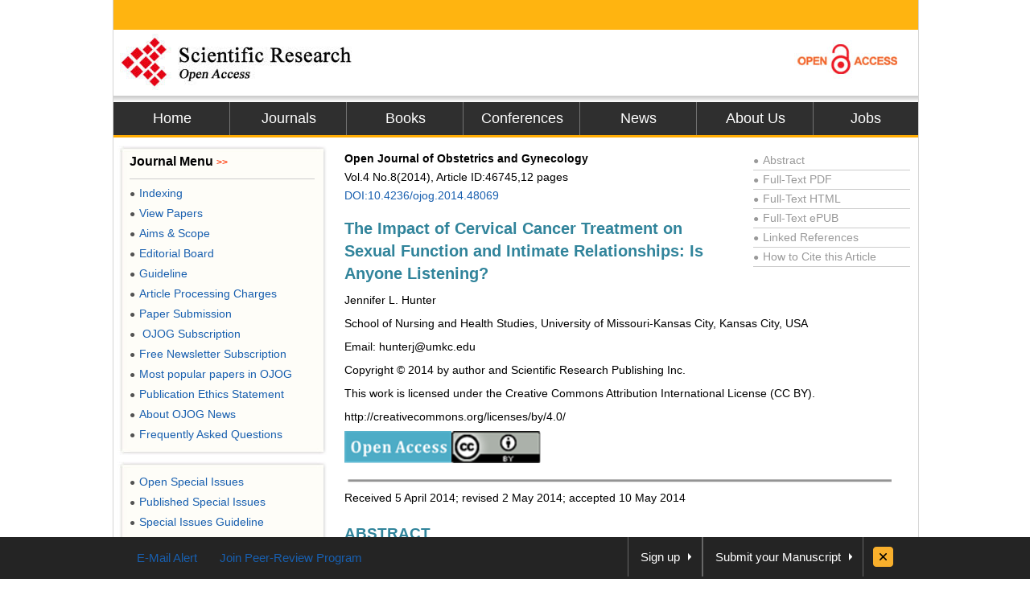

--- FILE ---
content_type: text/html
request_url: https://file.scirp.org/Html/4-1430676_46745.htm
body_size: 33827
content:
<!DOCTYPE html PUBLIC "-//W3C//DTD XHTML 1.0 Transitional//EN" "http://www.w3.org/TR/xhtml1/DTD/xhtml1-transitional.dtd">
<html xmlns="http://www.w3.org/1999/xhtml">
<head>
    <link href="/favicon.ico" rel="shortcut icon" />
    <meta http-equiv="Content-Type" content="text/html; charset=utf-8" />
    <meta name="robots" content="all" />
    <meta name="MSSmartTagsPreventParsing" content="True" />
    <meta http-equiv="MSThemeCompatible" content="Yes" />
    <meta http-equiv="X-UA-Compatible" content="IE=EmulateIE7" />
    <title>The Impact of Cervical Cancer Treatment on Sexual Function and Intimate Relationships:
        Is Anyone Listening?</title>
    <meta name="citation_journal_title" content="Open Journal of Obstetrics and Gynecology" />
    <meta name="citation_publisher" content="Scientific Research Publishing" />
    <meta name="citation_authors" content="Jennifer L. Hunter" />
    <meta name="citation_title" content="The Impact of Cervical Cancer Treatment on Sexual Function and Intimate Relationships: Is Anyone Listening?" />
    <meta name="citation_volume" content="2014" />
    <meta name="citation_date" content="2014-06-15" />
    <meta name="citation_year" content="2014" />
    <meta name="dcterms.issued" content="2014-06-15" />
    <meta name="citation_doi" content="10.4236/ojog.2014.48069" />
    <meta name="citation_issn" content="2160-8806" />
    <meta name="citation_abstract" content="The purpose of this
research was to describe women’s narrative accounts of the impact of cervical
cancer treatment on their sexual function and intimate relationships, and to
evaluate what changes in care and education are needed to enhance quality of
life and intimacy after treatment. The research approach was a narrative
design, using semi-structured, in-depth interviews. Narratives were examined
within and across interviews, and thematic content analysis completed. The
study was done in a gynecologic oncology clinic at a public hospital in the
Midwest United States. The sample consisted of twelve women, ranging in age
from 27 to 59, who had completed the cervical cancer treatment with
chemo-radiation or radiation and surgery, and were now followed by their
gynecologic oncologists. Across narratives, five major themes were identified,
including unexpected physical complications, not “getting back to normal,”
emotional pain and isolation, lack of available information, and inadequate
health care provider response to treatment complications and sexual
relationship problems. Women’s stories reveal that sex and intimacy issues for
cervical cancer survivors remain within a culture of silence. In many
situations, health professionals did not provide information that realistically
prepared women and partners for probable consequences of treatment, did not
assess sexual issues before or after treatment, did not recognize various
symptoms as being complications of cancer treatment, did not make referrals,
and/or recognized complications, but accepted them as “normal” and without
solution. Ethical implications for health professionals and the need for
education, communication, and the development of new lines of research are
discussed." />
    <meta name="citation_pdf_url" content="http://www.scirp.org/journal/PaperDownload.aspx?paperID=46745" />
    <meta name="citation_abstract_html_url" content="http://www.scirp.org/journal/PaperInformation.aspx?PaperID=46745" />
    <meta name="dc.title" content="The Impact of Cervical Cancer Treatment on Sexual Function and Intimate Relationships: Is Anyone Listening?" />
    <meta name="dc.creator" content="Jennifer L. Hunter" />
    <meta name="dcterms.issued" content="2014-06-15" />
    <meta name="dc.description" content="The purpose of this
research was to describe women’s narrative accounts of the impact of cervical
cancer treatment on their sexual function and intimate relationships, and to
evaluate what changes in care and education are needed to enhance quality of
life and intimacy after treatment. The research approach was a narrative
design, using semi-structured, in-depth interviews. Narratives were examined
within and across interviews, and thematic content analysis completed. The
study was done in a gynecologic oncology clinic at a public hospital in the
Midwest United States. The sample consisted of twelve women, ranging in age
from 27 to 59, who had completed the cervical cancer treatment with
chemo-radiation or radiation and surgery, and were now followed by their
gynecologic oncologists. Across narratives, five major themes were identified,
including unexpected physical complications, not “getting back to normal,”
emotional pain and isolation, lack of available information, and inadequate
health care provider response to treatment complications and sexual
relationship problems. Women’s stories reveal that sex and intimacy issues for
cervical cancer survivors remain within a culture of silence. In many
situations, health professionals did not provide information that realistically
prepared women and partners for probable consequences of treatment, did not
assess sexual issues before or after treatment, did not recognize various
symptoms as being complications of cancer treatment, did not make referrals,
and/or recognized complications, but accepted them as “normal” and without
solution. Ethical implications for health professionals and the need for
education, communication, and the development of new lines of research are
discussed." />
    <meta name="dc.source" content="Open Journal of Obstetrics and Gynecology" />
    <meta name="dc.format" content="text/html" />
    <meta name="citation_publisher" content="Scientific Research Publishing" />
    <meta name="dc.date" content="2014-06-15" />
    <meta name="dc.type" content="" />
    <meta name="dc.identifier" content="10.4236/ojog.2014.48069" />
    <meta name="dc.language" content="en" />
    <meta name="prism.issn" content="2160-8792" />
    <meta name="prism.publicationName" content="Open Journal of Obstetrics and Gynecology" />
    <meta name="prism.publicationDate" content="2014-06-15" />
    <meta name="prism.volume" content="2014" />
    <meta name="prism.number" content="" />
    <link href="css/style.css" rel="stylesheet" type="text/css" />

    <script type="text/javascript" src="js/jquery.js"></script>

    <script type="text/javascript" src="js/common.js"></script>

    <script type="text/javascript">
    //统计
var _gaq = _gaq || [];
_gaq.push(['_setAccount', 'UA-19523307-1']);
_gaq.push(['_trackPageview']);
 
(function() {
    var ga = document.createElement('script'); ga.type = 'text/javascript'; ga.async = true;
    ga.src = ('https:' == document.location.protocol ? 'https://ssl' : 'http://www') + '.google-analytics.com/ga.js';
    var s = document.getElementsByTagName('script')[0]; s.parentNode.insertBefore(ga, s);
})();
 
    </script>

    <base target="_blank" />
</head>
<body>
    <div id="content">
        <div id="header">
            <div class="top">
            </div>
            <div class="logo">
                <a href="index.html">
                    <img src="images/logo.jpg" border="0" alt="SCIRP LOGO" style="float: left;" /></a><a
                        href="Open_Access.html"><img src="images/open_access_logo.jpg" alt="ACCESS LOGO"
                            border="0" style="float: right;" /></a></div>
            <div class="menu">
                <ul>
                    <li class="m_nav"><a href="http://www.scirp.org">Home</a></li>
                    <li class="m_nav"><a href="http://www.scirp.org/journal/Index.aspx">Journals</a></li>
                    <li class="m_nav"><a href="http://www.scirp.org/book/Index.aspx">Books</a></li>
                    <li class="m_nav"><a href="http://www.scirp.org/conference/Index.aspx">Conferences</a></li>
                    <li class="m_nav"><a href="http://www.scirp.org/news/Index.aspx">News</a></li>
                    <li class="m_nav"><a href="http://www.scirp.org/aboutUs/Index.aspx">About Us</a></li>
                    <li class="l_nav"><a href="http://www.scirp.org/aboutUs/Jobs.aspx">Jobs</a></li>
                </ul>
            </div>
        </div>
        <div id="main">
            <div class="left_m" style="float: right; width: 715px; margin: 0; padding-right: 10px;">
                <div class="jcl">
                    <style>
                        .jcl
                        {
                            float: left;
                            width: 715px;
                            margin: 8px 0 0 2px;
                            _display: inline;
                        }
                        .jcl .qbox
                        {
                            float: left;
                            width: 700px;
                            padding-left: 5px;
                        }
                        .jcl .qbox li
                        {
                            float: left;
                            cursor: pointer;
                            padding: 0 8px;
                            border: 0;
                            text-align: center;
                            color: #000;
                            height: 37px;
                            line-height: 37px;
                        }
                        .jcl .qbox li.gr
                        {
                            height: 37px;
                            line-height: 37px;
                            background: #fb9e3f;
                        }
                        .jcl .wbox
                        {
                            width: 708px;
                            line-height: 20px;
                            font-size: 14px;
                            line-height: 1.7;
                            padding: 2px 0 5px 10px;
                            clear: both;
                            float: left;
                            color: #000;
                            border: 0px solid #ccc;
                            text-align: justify;
                            word-wrap: break-word;
                            word-break: normal;
                        }
                        .jcl .wbox li
                        {
                            list-style-type: decimal;
                        }
                        .con_head
                        {
                            float: left;
                            width: 100%;
                        }
                        .con_head .cs_t0
                        {
                            padding-bottom: 10px;
                        }
                        .con_head .cs_t1
                        {
                            font-size: 20px;
                            font-weight: bold;
                            line-height: 28px;
                            padding: 5px 0;
                            text-align: left;
                            color: #31849B;
                        }
                        .con_head .cs_author
                        {
                        }
                        .con_head .cs_address
                        {
                        }
                        .con_head .cs_time
                        {
                        }
                        .con_head .cs_key
                        {
                        }
                        .E-Title1
                        {
                            font-size: 19px;
                            font-weight: bold;
                            border-bottom: 1px solid #ccc;
                            line-height: 30px;
                            padding: 0;
                            margin: 15px 0 12px 0;
                            text-align: left;
                            color: #31849B;
                        }
                        .E-Title2
                        {
                            font-size: 16px;
                            font-weight: bold;
                            line-height: 24px;
                            margin: 15px 0 12px 0;
                            text-align: left;
                            color: #31849B;
                        }
                        .E-Title3
                        {
                            font-size: 14px;
                            font-weight: bold;
                            line-height: 24px;
                            margin: 15px 0 12px 0;
                            text-align: left;
                            color: #31849B;
                        }
                        .title1
                        {
                            font-size: 19px;
                            font-weight: bold;
                            border-bottom: 1px solid #ccc;
                            line-height: 30px;
                            padding: 0;
                            margin: 15px 0 12px 0;
                        }
                        .title2
                        {
                            font-size: 16px;
                            font-weight: bold;
                            line-height: 24px;
                            margin: 15px 0 12px 0;
                        }
                        .title3
                        {
                            font-size: 14px;
                            font-weight: bold;
                            line-height: 24px;
                            margin: 15px 0 12px 0;
                            text-align: left;
                            color: #31849B;
                        }
                        .cs_table_con, .cs_fig_con
                        {
                            font-weight: bold;
                        }
                        .con_head p
                        {
                            padding: 3px 0;
                            margin: 0;
                            text-align: left;
                        }
                        table
                        {
                            font-size: 12px;
                            margin: 15px 0;
                            text-align: left;
                            float: left;
                        }
                        table td
                        {
                            word-wrap: break-word;
                            word-break: normal;
                            height: auto;
                        }
                        #con_one_1.gr table
                        {
                            float: left;
                        }
                        .abstractCon
                        {
                            font-weight: bold;
                        }
                        .bracketImgMark
                        {
                        }
                        .imgmark
                        {
                            float: left;
                            width: 100%;
                            text-align: center;
                        }
                        .bracketMark
                        {
                            float: right;
                            width: 40px;
                            line-height: 3.5;
                            text-align: right;
                        }
                        .jcl p
                        {
                            float: left;
                            width: 100%;
                        }
                        .imgPCss img
                        {
                            max-width: 640px;
                            _width: expression(this.offsetWidth > 640?  "640px" : "true" );
                            height: auto;
                        }
                        img
                        {
                            max-width: 680px;
                            _width: expression(this.offsetWidth > 680?  "680px" : "true" );
                            height: auto;
                            vertical-align: middle;
                            line-height: 1.7;
                        }
                        .Css_sac
                        {
                            float: left;
                            width: 658px;
                            padding: 10px;
                            background: #fffee4;
                            border: 1px solid #d5d5d5;
                            margin: 10px 0;
                        }
                        .Css_sac .imgMarkCss
                        {
                            width: 105px;
                            height: 85px;
                            border: 0;
                            cursor: pointer;
                            padding: 1px;
                            border: 1px solid #ccc;
                            margin-bottom: 10px;
                        }
                        .Css_sac .imgMarkCss:hover
                        {
                            border: 1px solid #ff3300;
                        }
                        .Css_sac p.sacImgMarkCss
                        {
                            float: left;
                            width: 530px;
                        }
                        .Css_sac .cs_fig_con
                        {
                            font-weight: bold;
                        }
                        .Css_sac .imgGroupCss
                        {
                            width: 110px;
                            margin-right: 10px;
                            text-align: center;
                        }
                        .Css_sac .imgGroupCss_v
                        {
                            width: 110px;
                            text-align: center;
                            margin-right: 10px;
                        }
                        .Css_sac .imgGroupCss_a
                        {
                        }
                        .Css_sac .imgGroupCss_h
                        {
                        }
                        .Css_sac .imgGroupCss_h img
                        {
                            width: 105px;
                            height: 85px;
                            border: 0;
                            cursor: pointer;
                            padding: 1px;
                            border: 1px solid #ccc;
                            margin: 0 0 10px 0;
                        }
                        .Css_sac .imgGroupCss_v img
                        {
                            width: 105px;
                            height: 85px;
                            border: 0;
                            cursor: pointer;
                            padding: 1px;
                            border: 1px solid #ccc;
                            margin: 0 10px 10px 0;
                        }
                        .imgCenter
                        {
                            width: 100%;
                            text-align: left;
                            padding: 5px 0;
                        }
                        .refences_css
                        {
                            float: left;
                            width: 680px;
                            text-align: left;
                        }
                        .Css_sp
                        {
                            font-family: Symbol;
                        }
                        .bar
                        {
                            float: right;
                            line-height: 3.5;
                        }
                        .mak
                        {
                            float: left;
                            width: 460px;
                            text-align: right;
                        }
                        .cs_t0, .cs_t1, .E-Title1, .title1, title2, title3
                        {
                            text-align: left;
                        }
                        .rlink
                        {
                            float: right;
                            width: 195px;
                            padding: 5px 5px 0 0;
                            color: #999;
                        }
                        .rlink a
                        {
                            color: #999;
                        }
                        .rlink a:hover
                        {
                            color: #185FAF;
                        }
                        p
                        {
                            padding: 8px 0;
                        }
                        .favor_z
                        {
                            font-size: 15px;
                        }
                    </style>

                    <script>
$(document).ready(function(){
	$("#con_one_1.gr table").each(function(){
	$(this).css("margin-left","0");
	$(this).removeAttr("width","height","nowrap","align");
	if($(this).width()>680){
		$(this).attr("style","width:680px;table-layout:fixed;word-break:break-all;")
	}
});
$("#con_one_1.gr table tr").each(function(){
	$(this).removeAttr("width","height","nowrap");
	$(this).css("width","auto");
	$(this).css("height","auto"); 
});
$("#con_one_1.gr table tr td").each(function(){
	$(this).removeAttr("width","height","nowrap");
	$(this).attr("style","width:auto.height:auto;padding:0 5px;table-layout:fixed;word-break:break-all;");
	$(this).text($(this).children().text());
});
$(".imgGroupCss_h").next(".sacImgMarkCss").css("width","100%");
	$(".bracketImgMark").each(function(){
	$(this).wrap("<span class='mak'></span>");
	if($(this).width()>460){
		$(this).css("width","460px");
		$(this).css("height","auto")
	}
});
$(".imgPCss").each(function(){
	$(this).contents().not($(".mak")).not($(".bracketMark")).wrap("<span class='bar'></span>");
	if($(this).children("span").length>2){
		$(this).children("span.bar").css("float","left");
	}
});
$(".imgGroupCss_v img").removeAttr("hspace");
$(".imgGroupCss_h img").removeAttr("hspace");

$(".imgMarkCss").click(function(){
	window.open($(this).attr("src"));
});
}); 		
                    </script>

                    <div class="wbox">
                        <div class="gr" id="con_one_1">
                            <div class="con_head">
                                <div style="float: left; width: 100%;">
                                    <div style="float: left; width: 450px;">
                                        <!--期刊信息@@-->
                                        <p class="cs_t0">
                                            <b>Open Journal of Obstetrics and Gynecology<br />
                                            </b>Vol.4&nbsp;No.8(2014), Article ID:46745,12 pages <a href="http://www.scirp.org/journal/PaperInformation.aspx?PaperID=46745">
                                                DOI:10.4236/ojog.2014.48069</a>
                                        </p>
                                        <!--标题@@-->
                                        <p class="cs_t1">
                                            The Impact of Cervical Cancer Treatment on Sexual Function and Intimate Relationships:
                                            Is Anyone Listening?</p>
                                        <p>
                                            <!--作者@@-->
                                            Jennifer L. Hunter</p>
                                    </div>
                                    <div class="rlink">
                                        <div style="border-bottom: 1px solid #ccc;">
                                            <a href="http://www.scirp.org/journal/PaperInformation.aspx?PaperID=46745"><span
                                                style="font-size: 12px; _font-size: 7px; padding: 0 5px 0 0">●</span>Abstract</a></div>
                                        <div style="border-bottom: 1px solid #ccc;">
                                            <a href="http://www.scirp.org/journal/PaperDownload.aspx?paperID=46745"><span style="font-size: 12px;
                                                _font-size: 7px; padding: 0 5px 0 0">●</span>Full-Text PDF</a></div>
                                        <div style="border-bottom: 1px solid #ccc;">
                                            <a href="###"><span style="font-size: 12px; _font-size: 7px; padding: 0 5px 0 0">●</span>Full-Text
                                                HTML</a></div>
                                        <div style="border-bottom: 1px solid #ccc;">
                                            <a href="http://www.scirp.org/journal/PaperDownload.aspx?paperID=46745&Type=ePUB"><span
                                                style="font-size: 12px; _font-size: 7px; padding: 0 5px 0 0">●</span>Full-Text ePUB</a></div>
                                        <div style="border-bottom: 1px solid #ccc;">
                                            <a href="http://www.scirp.org/journal/PaperInformation.aspx?paperID=46745&#reference">
                                                <span style="font-size: 12px; _font-size: 7px; padding: 0 5px 0 0">●</span>Linked
                                                References</a></div>
                                        <div style="border-bottom: 1px solid #ccc;">
                                            <a href="http://www.scirp.org/journal/CTA.aspx?paperID=46745"><span style="font-size: 12px;
                                                _font-size: 7px; padding: 0 5px 0 0">●</span>How to Cite this Article</a></div>
                                    </div>
                                </div>
                                <!--地址与邮件@@-->
                                <p class="cs_address">
                                    School of Nursing and Health Studies, University of Missouri-Kansas City, Kansas
                                    City, USA</p>
                                <p class="cs_address">
                                    Email: hunterj@umkc.edu</p>
                                <p class="cs_address">
                                    Copyright &copy; 2014 by author and Scientific Research Publishing Inc.</p>
                                <p class="cs_address">
                                    This work is licensed under the Creative Commons Attribution International License
                                    (CC BY).</p>
                                <p class="cs_address">
                                    http://creativecommons.org/licenses/by/4.0/</p>
                                <p class="cs_address">
                                    <img class="imgMarkCss" src="htmlimages\4-1430676x\3ff7692b-3a21-4c6e-ab23-905165b0b3cf.png"
                                        width="133.125" height="39.375&nbsp;" /><img src="htmlimages\4-1430676x\3fa03752-564c-4e54-846a-06a234ac770f.png"
                                            width="110.625" height="39.375&nbsp;" /></p>
                                <p class="cs_address">
                                    <img class="imgMarkCss" src="htmlimages\4-1430676x\316f7320-f0bf-46bf-ac72-145a0041d3fa.png"
                                        width="1130.99998474121" height="13.3749997615814&nbsp;" /></p>
                                <!--时间@@-->
                                <p class="cs_time">
                                    Received 5 April 2014; revised 2 May 2014; accepted 10 May 2014</p>
                                <!--关键词@@-->
                            </div>
                            <!--内容与简介@@-->
                            <p class="E-Title1">
                                ABSTRACT</p>
                            <p class="abstractCon">
                                The purpose of this research was to describe women’s narrative accounts of the impact
                                of cervical cancer treatment on their sexual function and intimate relationships,
                                and to evaluate what changes in care and education are needed to enhance quality
                                of life and intimacy after treatment. The research approach was a narrative design,
                                using semi-structured, in-depth interviews. Narratives were examined within and
                                across interviews, and thematic content analysis completed. The study was done in
                                a gynecologic oncology clinic at a public hospital in the Midwest United States.
                                The sample consisted of twelve women, ranging in age from 27 to 59, who had completed
                                the cervical cancer treatment with chemo-radiation or radiation and surgery, and
                                were now followed by their gynecologic oncologists. Across narratives, five major
                                themes were identified, including unexpected physical complications, not “getting
                                back to normal,” emotional pain and isolation, lack of available information, and
                                inadequate health care provider response to treatment complications and sexual relationship
                                problems. Women’s stories reveal that sex and intimacy issues for cervical cancer
                                survivors remain within a culture of silence. In many situations, health professionals
                                did not provide information that realistically prepared women and partners for probable
                                consequences of treatment, did not assess sexual issues before or after treatment,
                                did not recognize various symptoms as being complications of cancer treatment, did
                                not make referrals, and/or recognized complications, but accepted them as “normal”
                                and without solution. Ethical implications for health professionals and the need
                                for education, communication, and the development of new lines of research are discussed.</p>
                            <p>
                                <strong>Keywords:</strong>Cervical Cancer Survivorship, Pelvic Radiotherapy, Sexual
                                Dysfunction, Vaginalstenosis, Patient-Provider Communication</p>
                            <p class="imgCenter">
                                <img src="htmlimages\4-1430676x\6106e243-80e2-48e4-815f-1fb061a7de91.png" width="1130.99998474121"
                                    height="13.3749997615814&nbsp;" /></p>
                            <p class="E-Title1">
                                1. Introduction</p>
                            <p>
                                In the US, standard treatment for women diagnosed with cervical cancer beyond very
                                early stages includes chemotherapy with cysplatin, external beam radiation therapy
                                (RT), and brachytherapy which involves implantation of the radiation source in the
                                vagina, very close to the cervix tumor <a href="#r1" target="_self">[1]</a> . Although
                                this treatment has excellent curative potential, it also can cause severe damage
                                to surrounding tissues contributing to significant sexual dysfunction. While sexual
                                and relationship complications arise in many cancer patients, there is substantial
                                documentation that cervical cancer survivors, treated with RT, experience more complications
                                and greater vulnerability to sexual dysfunction than survivors of other cancers
                                <a href="#r2" target="_self">[2]</a></a> -<a href="#r9" target="_self">[9]</a></a>
                                .</p>
                            <p>
                                Radiation destroys the vaginal epithelium, the glands necessary for vaginal lubrication
                                and small blood vessels. Subsequent atrophy causes thinning of the mucosa and loss
                                of lubrication, intensified by radiation-induced menopause. Excessive inflammatory
                                responses involved lead to formation of adhesions and fibrosis, loss of elasticity,
                                stenosis, shortening and possible complete adhesion and closure of the vagina. There
                                may also be severe changes involving inflammation and tissue necrosis with ulceration
                                that can progress to fistula formation. Patients may experience vaginal discharge,
                                bleeding, and vaginal pain (dyspareunia) that contribute to sexual dysfunction and
                                make sexual intercourse difficult or impossible <a href="#r5" target="_self">[5]</a></a>
                                <a href="#r10" target="_self">[10]</a></a> -<a href="#r18" target="_self">[18]</a></a>
                                .</p>
                            <p>
                                Focusing solely on vaginal complications as the cause of sexual dysfunction, however,
                                is an artificial separation from the impact of other tissue damage. This can include
                                uterine complications (perforation, necrosis, infection, abdominal fistulae); bowel
                                (obstruction, rectitis, bloody diarrhea, stricture, recto-vaginal fistulae, perforation);
                                urinary system (cystitis, hematuria, ureteral strictures or stenosis, hydronephrosis,
                                vesicovaginal or bowel fistulas, renal failure); and neuropathic and pelvic pain
                                that are often severe <a href="#r2" target="_self">[2]</a></a> <a href="#r5" target="_self">
                                    [5]</a></a> <a href="#r7" target="_self">[7]</a> <a href="#r19" target="_self">[19]</a>
                                <a href="#r20" target="_self">[20]</a> . All of these potential complications can
                                significantly add to the long-term negative impact on psycho-social-sexual functioning
                                and intimate relations, evidenced by significantly lower scores on measures of general
                                health, vitality, mental health, social and emotional well-being, sexual discomfort
                                and gynecologic symptoms than women without cancer or with other cancers <a href="#r9"
                                    target="_self">[9]</a></a> <a href="#r21" target="_self">[21]</a> -<a href="#r23"
                                        target="_self">[23]</a></a> .</p>
                            <p>
                                Although cervical cancer treatment-related vaginal and sexual complications have
                                been described in the literature for over half a century and have been noted in
                                up to 88% of patients, little has changed in incidence or approach to vaginal toxicity
                                and sexual morbidity during that time <a href="#r8" target="_self">[8]</a> <a href="#r10"
                                    target="_self">[10]</a></a> <a href="#r24" target="_self">[24]</a> <a href="#r25"
                                        target="_self">[25]</a> . Radiation damage to the vagina seems to be considered
                                inevitable and unlike the bowel and bladder, the vagina is often omitted from “organs
                                at risk,” the degree of damage to which influences the determination of maximum
                                doses. Although existing grading systems exist for some treatment complications,
                                a detailed protocol for description and documentation of vaginal morbidity was not
                                published until 2012, in Germany <a href="#r26" target="_self">[26]</a> . Although
                                vaginal and sexual changes are reported by patients as one of the most distressing
                                consequences of treatment, this impact is often obscured when quality of life (QOL)is
                                reported as a single overall score <a href="#r23" target="_self">[23]</a></a> .</p>
                            <p>
                                Common post radiation recommendations for cervical cancer patients are limited to
                                1) resuming sexual function (after variously recommended periods of time post-radiation);
                                2) vaginal moisturizers and lubricants; 3) vaginal dilation with the aim of maintaining
                                vaginal patency; and 4) (less commonly) topical estrogen treatment. Vaginal dilation
                                recommendations continue, despite a lack of standard protocols, insufficient data
                                to support effectiveness and existing evidence that the practice may be harmful
                                <a href="#r3" target="_self">[3]</a> <a href="#r27" target="_self">[27]</a> -<a href="#r29"
                                    target="_self">[29]</a> . Despite evidence showing that topical estrogen promotes
                                partial vaginal epithelial regeneration and decreases dysuria, dyspariunia, and
                                narrowing of the vagina <a href="#r18" target="_self">[18]</a></a> -<a href="#r30"
                                    target="_self">[30]</a> , use of low dose topical estrogen is sporadic <a href="#r31"
                                        target="_self">[31]</a> -<a href="#r34" target="_self">[34]</a> .</p>
                            <p>
                                Although sexual dysfunction is a common consequence of cancer treatment for women,
                                and close to 80% report wanting to discuss sexual matters with their health care
                                provider (HCP), patients often do not bring up sexual issues for fear that it will
                                be considered inappropriate <a href="#r4" target="_self">[4]</a> . Providers also
                                have difficulty discussing sexual aspects of treatment, leaving these matters too
                                often overlooked in follow-up and minimally explained during consent for treatment.
                                In a recent observation study <a href="#r35" target="_self">[35]</a> , HCPs participated
                                in discussion of sexual issues in less than 25% of cancer/RT follow-up visits. Only
                                15.9% of those discussions were initiated by the HCP.</p>
                            <p>
                                Most quality of life studies of survivors involve measures and surveys that produce
                                aggregated numeric results, decontextualized from the narrative stories of how treatment
                                complications affect women’s lives and the lives of their intimate partners. Qualitative
                                studies addressing the experience of vaginal damage and sexual function faced within
                                cervical cancer survivorship are rare. A significant gap in the cervical cancer
                                survivorship literature is the voices of the survivors themselves. The purpose of
                                this study was to address that gap by exploring the impact of cervical cancer treatment
                                complications on women’s lives, sexual function and intimate relationships through
                                in-depth interviews with survivors at various points post-treatment. The specific
                                aims of this study were: 1) to obtain patient reports of occurrences of treatment-related
                                complications; 2) to specifically explore the impact of treatment complications
                                on sexual function and intimate relationships; and 3) to evaluate what interventions
                                and educational approaches are desired or r perceived by survivors as potentially
                                helpful to enhance QOL and intimacy after treatment for cervical cancer. Permission
                                to conduct the study was obtained from the Institutional Review Boards of the investigator’s
                                university and the medical facility. These boards monitor research ethics and protection
                                of human subjects.</p>
                            <p class="E-Title1">
                                2. Approach</p>
                            <p class="E-Title2">
                                2.1. Research Design</p>
                            <p>
                                Narrative inquiry, based on a broad definition of “narrative” as peoples’ stories
                                of their experiences, was the methodology used to accomplish the study aims. Telling
                                a story requires making meaning of events in ways that impose order to chaotic experience,
                                contain emotions, and enable connection with others <a href="#r36" target="_self">[36]</a></a>
                                <a href="#r37" target="_self">[37]</a> . Illness narratives provide insight into
                                individuals’ reconstruction of identity and self-concept during disruptive events
                                of disease, treatment and complications <a href="#r38" target="_self">[38]</a> <a
                                    href="#r39" target="_self">[39]</a> . In this study, semi-structured interviews
                                were used to explore stories of various aspects of the treatment and survivor experiences.
                                Medical records were also reviewed for demographic, diagnostic, treatment, and follow-up
                                documentation.</p>
                            <p class="E-Title2">
                                2.2. Setting and Recruitment</p>
                            <p>
                                Participants were recruited from a gynecologic oncology clinic at a public hospital
                                in the Midwest United States. Criteria for the purposive sample included women age
                                18 or over, whose treatment for cervical cancer had included radiation therapy,
                                who were being followed by their gynecologic oncologist after the completion of
                                their treatment and who were physically and mentally able to participate in an interview.
                                Women were accepted for the study at any point post-treatment, as all points provided
                                insight.</p>
                            <p>
                                From a possible recruitment pool of approximately 80 women (60% Caucasian and 28.5%
                                African American), clinic nurses identified 60 patients likely meeting the study
                                criteria. Letters of invitation to participate in the study were sent by mail to
                                these women. The letters contained information explaining the study and instructions
                                for interested potential participants to contact the investigator. On contact, the
                                study was further explained, and, if the woman agreed to participate, an interview
                                was scheduled.</p>
                            <p class="E-Title2">
                                2.3. Sample</p>
                            <p>
                                Of 14 women who responded to letters of invitation, 12 met inclusion criteria and
                                participated in in-depth interviews3In terms of relationship status, 3 women were
                                married, 4 had live-in partners, 2 were in early long-distance relationships and
                                not sexually active with those partners, 2 women dated occasionally and 1 denied
                                interest in new relationships or sexual activity. The sample included 2 major ethnic
                                groups in close proportion to the recruitment pool, with 8 participants being Caucasian
                                and 4 African American. Of the 12 participants, 11 had received the current standard
                                chemo-radiation treatment <a href="#r1" target="_self">[1]</a> . One participant
                                was treated with a combination of surgery and radiation therapy, prior to the implementation
                                of the current standard.</p>
                            <p class="E-Title2">
                                2.4. Interview</p>
                            <p>
                                Interviews were conducted in a small private room within the clinic. At the time
                                of the interview, the study purpose was reviewed and participants signed a consent
                                form as well as written permission for the investigator to review their medical
                                record. Information was collected on all participants (from interviews and medical
                                records) regarding current age, ethnicity, marital/relationship status, number of
                                children, age at diagnosis, stage of cancer at diagnosis, treatment received, response
                                to treatment, and concerns and complications documented during and after treatment.
                                During their interview, the women were invited to ask a current, past, or future
                                intimate partner to participate in a separate interview. Five of the male partners
                                or past partners of the women participated.</p>
                            <p>
                                Interview questions explored the following areas:</p>
                            <p>
                                &#8226; The participants’ narrative accounts of diagnosis and treatment, information
                                provided during consent, and problems encountered since treatment;</p>
                            <p>
                                &#8226; The nature of communication with health care professionals;</p>
                            <p>
                                &#8226; The existence of intimate partners before, during, and after treatment;</p>
                            <p>
                                &#8226; Relationship/communication patterns with partners before, during, and after
                                treatment;</p>
                            <p>
                                &#8226; Patterns of sex and intimacy before, during, and after treatment;</p>
                            <p>
                                &#8226; Changes in perceptions of “womanhood” or “manhood” and related changes in
                                perception of self (positive or negative) as a result of cancer experience;</p>
                            <p>
                                &#8226; Information, skills, and support desired by the women and partners to promote
                                survival of and satisfaction in relationships; and</p>
                            <p>
                                &#8226; Participants’ responses to the private nature of the interview questions,
                                and suggestions for other questions or topics that the participants felt were relevant.</p>
                            <p>
                                Upon completion of the interview, participants received a gift card to thank them
                                for their time, as well as transportation reimbursement. Interviews were recorded
                                and transcribed verbatim for individual case and thematic analysis.</p>
                            <p class="E-Title2">
                                2.5. Analysis</p>
                            <p>
                                Narratives can be analyzed in many ways–looking at the narrative as a whole, keeping
                                each story intact, and/or looking across narratives for similarities and differences.
                                Narrative data can be analyzed for common themes within and across interviews; for
                                macro and micro structures of how the stories were told, from repeated words or
                                phrases to detailed linguistic structure; and for performance aspects of the story,
                                considering why the story was told in particular ways to particular audience(s)
                                <a href="#r36" target="_self">[36]</a></a> . Analysis can span a continuum from
                                descriptive to interpretive. The analysis for this initial small study was predominantly
                                descriptive of what the women said, looking at both individual stories and themes
                                that were common across interviews. The stories are very vivid and powerful, speaking
                                volumes by themselves, without further interpretation. The data does, however, lend
                                itself well to future interpretive analyses, such as discourse analysis or analysis
                                through a feminist lens.</p>
                            <p>
                                Analysis procedures started with the researcher’s multiple readings of interview
                                transcripts and reviews of audio recordings. The data was then organized by interview
                                question and arranged in data displays to map themes and demographic data and to
                                identify possible patterns and relationships among them <a href="#r40" target="_self">
                                    [40]</a> . Findings were shared in two presentation with participants, and separately,
                                two presentations with hospital physicians, residents and nurses, who provided feedback—both
                                clarifying and affirming—on the identified themes, which contributed to trustworthiness
                                of the data analysis.</p>
                            <p class="E-Title1">
                                3. Findings</p>
                            <p class="E-Title2">
                                3.1. The Themes</p>
                            <p>
                                Five major themes were interwoven through the women’s stories. These included unexpected
                                physical complications, not “getting back to normal,” emotional pain and isolation,
                                lack of available information, and inadequate health care provider response to treatment
                                complications and sexual relationship problems. These will be summarized below and
                                also shared within the contextualized stories of women’s lives.</p>
                            <p>
                                Even within this small sample of 12 women, all of the possible complications previously
                                listed were reported, along with a myriad of emotional and social issues (<a href="#t1"
                                    target="_self">Table 1</a>). Bowel problems included diarrhea, incontinence,
                                fistulas and obstructions. Bladder problems included leakage to severe incontinence,
                                decreased sensitivity or increased pain, fistulas from bladder to vagina or bowel
                                to bladder, and urinary tract infections. Upper urinary tract infections were also
                                involved for some women, as were ureteral obstructions, stents, and renal failure.
                                Nerve damage contributed to back and leg pain, often severe, in 2/3 of the women.
                                Vaginal changes, minimal to severe, included vaginal shrinkage and scarring, vaginal
                                dryness, and significant pain related to intercourse, speculum-aided exams and Paps.
                                Reported sexual changes met criteria for all defined forms of sexual dysfunction
                                related to sexual desire, arousal, orgasm, and pain disorders.</p>
                            <p>
                                Women were asked what they remembered being told, at the time of diagnosis, about
                                possible complications of treatments that they were to receive. They were then asked
                                to compare their expectations with their actual post treatment experiences. Three
                                story themes were prominent: 1) “If they told me, I didn’t hear it,” 2) “They told
                                me… but I didn’t grasp what that would mean for me,” and 3) “I thought everything
                                was going to go back to normal. All of this was really a surprise for me.”</p>
                            <div class="Css_sac">
                                <p class="imgGroupCss_v">
                                    <a href="htmltables\4-1430676Templetes\4-1430676_table_1.htm" target="_blank">
                                        <img src="Images/Table_Tmp.jpg" /></a><p class="sacImgMarkCss">
                                            <a name="t1" id="t1"><span class="cs_fig_con">Table 1</span></a>. Po</a>st treatment
                                            complications of parti</a>cipants.&nbsp;</p>
                            </div>
                            <div class="Css_sac">
                                <p class="imgGroupCss_v">
                                    <a href="htmltables\4-1430676Templetes\4-1430676_table_2.htm" target="_blank">
                                        <img src="Images/Table_Tmp.jpg" /></a><p class="sacImgMarkCss">
                                         <a name="t2" id="t2"><span class="cs_fig_con">Table2</span></a>.
                                                Participant recommendations for cervical cancer survivorship care.</p>
                            </div> 
                                          
                                          
                                          
                                          
                                            <p>
                                                Participants: C = Caucasian, A = African American. (C2 did not meet criteria, not
                                                included in data). Relationship Status: M = married; D-ND = divorced, not dating;
                                                LIP = live in partner; R-NS = in relationship-not yet sexually active; DO-S = dating
                                                occasionally-have had some sexual activity. Stage: <sup>*</sup>All cancers squamous
                                                cell carcinomas except C5-endocervical cell carcinoma. <sup>**</sup>A1 staging unavailable.
                                                Treatment: CRT = Chemoradiation treatment <a href="#r1" target="_self">[1<a href="#r"
                                                    target="_self">]</a></a></a></a></a></a> ; SRT = surgery, radiotherapy. All
                                                cancer free at time of interview.</p>
                                            <p>
                                                Young participants in this study grasped that they would be infertile after treatment
                                                and that menstrual periods would stop</a>—</a>but they didn’t grasp that that would
                                                involve treatment-induced menopausal symptoms. They were also surprised by the wider
                                                social impact of their infertility. It did not relate to how many children they
                                                did or did not have, or even if they wanted any more–but rather to their age and
                                                what their peers were talking about and desiring. Planning families and wanting
                                                babies were big topics in childbearing years. The cervical cancer survivors in this
                                                age group didn’t feel like they belonged anymore. They were different.</p>
                                            <p>
                                                The women interviewed shared the emotional pain related to feeling alone, feeling
                                                different from other women, infertility grief, loss of past relationships, frustration
                                                in current relationships, fear of new relationships, sex, and disclosure of their
                                                physical changes. Women also discussed their intimate partners’ frustrations related
                                                to their changed sex life. Both partners expected that things should be getting
                                                better, rather than worse. When improvement didn’t happen, men responded with grief,
                                                disappointment, anger and blame. Some men doubted the woman’s explanations and questioned
                                                if her lack of sexual desire meant that she didn’t love him anymore, or that she
                                                was seeing someone else. Men either left the relationship, stayed in the relationship
                                                which became troubled, or adapted by trying new sexual approaches and focusing more
                                                on the friendship and companionship offered by the relationship.</p>
                                            <p>
                                                Clearly there was a significant mismatch between what these women and men were experiencing
                                                and what they had expected. Many tried seeking information to help them understand
                                                what was happening, but the information they could find rarely went beyond the surface
                                                of addressing the problems they were experiencing. None of the women knew anyone
                                                to talk to who had had cervical cancer, leaving them further isolated. Health care
                                                providers rarely asked about sexual problems, and when the patients talked about
                                                their problems, more often than not, health care professionals did not respond in
                                                helpful ways.</p>
                                            <p>
                                                The survivorship stories told by these women were most often told through tears,
                                                and most often told for the first time, because no one else had ever asked. Reading
                                                about the common themes does not have the same impact as the stories of the women
                                                themselves, four of which are shared below. The names used here are not the real
                                                women’s names to protect confidentiality.</p>
                                            <p class="E-Title2">
                                                3.2. The Stories</p>
                                            <p class="title3">
                                                3.2.1. Janie’s Story</p>
                                            <p>
                                                Janie is 27 years old and 2 years out from chemo-radiation treatment. She is a single
                                                mom of 3 small children, since her husband’s mental illness-related suicide 2 years
                                                before her diagnosis. She had been studying graphic arts, but gave it up due to
                                                the demands of parenting and receiving cancer treatment. She had searched for information,
                                                but found little about cervical cancer and less about its treatment complications.</p>
                                            <p>
                                                There was cancer site after cancer site, but all about breast cancer, brain cancer,
                                                ovarian cancer…. Cervical cancer is way at the bottom and there is like a sentence
                                                or two! It’s like cervical cancer is this puny little red-headed step child that
                                                no one knows anything about!</p>
                                            <p>
                                                Janie’s expectations of getting better after treatment were partly met as she gradually
                                                became less fatigued and nauseated after chemotherapy.</p>
                                            <p>
                                                “After the treatment, I thought everything was going to go back to normal—until
                                                I went back in [for follow-up<a href="#r" target="_self">]</a></a></a></a></a>.
                                                Exams are SO awful! They are SO painful I cry. There is so much scar tissue. At
                                                the cervix it is so narrow that they can’t even get the thing up there to get the
                                                cells. My body has changed, the tissue is so bad. The doctor said (pause) that I
                                                look like a 90-year-old virgin on the inside.”</p>
                                            <p>
                                                Asking her doctors what to do didn’t prove helpful.</p>
                                            <p>
                                                “The doctor where I get my Paps explained it to me. She said, ‘Your vagina down
                                                here is fine, it is the same size [as before treatment<a href="#r" target="_self">]</a></a></a></a></a>
                                                but up here by your cervix, it is so narrow I can’t even get the thing up there
                                                to get the cells.’ The dilator they give you doesn’t reach up there, so how can
                                                that help? I asked her, you know, ‘Is there something else that I can use that will
                                                help?’ and she didn’t know. I mean, she looks at cervixes all day! HOW can she not
                                                know?”</p>
                                            <p>
                                                Janie, like many, heard and remembered little of what might have been explained
                                                before treatment.</p>
                                            <p>
                                                “If they told me, I didn’t hear it… They said I had cancer and that’s all I heard
                                                for awhile. I just thought I was going to die! I was just freaking out!”</p>
                                            <p>
                                                The sudden onset of menopause and increasing sexual dysfunction were surprises.</p>
                                            <p>
                                                “They said it was hot flashes—menopause! It’s SO absurd—I’m 27!”</p>
                                            <p>
                                                “My friends laughed when I told them…They don’t know about all the other things.
                                                You can’t be in a normal relationship. It is not a joke.”</p>
                                            <p>
                                                “It really sucks to think that after 25 you don’t get to have sex again and you’re
                                                already an old lady.”</p>
                                            <p>
                                                Although Janie had three children, she suffered infertility grief.</p>
                                            <p>
                                                “I don’t think I want more children—but…what if someday I am with someone I really
                                                love, and we want a baby together?”</p>
                                            <p>
                                                Infertility grief for the women in this study did not relate their existing number
                                                of children, but rather to their age and peer group interests. Peers of survivors
                                                in this age group were planning babies and the cervical cancer survivors didn’t
                                                feel like they belonged anymore. They were different.</p>
                                            <p>
                                                Janie had recently rekindled a long distance relationship with a man she had dated
                                                prior to her cancer. Her fears of disclosure, pain with intimacy, and rejection
                                                were huge.</p>
                                            <p>
                                                “I’m not sure I want it to go anywhere …I’m afraid of sex. He doesn’t even know
                                                I had cancer yet. I haven’t opened up to him. When the time comes for intimacy,
                                                I’m afraid. He was with me before and he will judge the difference. I know how much
                                                he likes sex, and… I’m afraid he’ll leave.”</p>
                                            <p>
                                                Though she praised her care and caregivers during treatment, there was so much she
                                                didn’t know about the “after” part.</p>
                                            <p>
                                                “They say, ‘Yeah, you’re gonna have a little bleeding, you’re gonna have a little
                                                soreness.’ They don’t say, ‘Your insides are going to change, you’re not going to
                                                have any blood supply, you’re not going to have any lubrication, you’re never going
                                                to be able to have sex again like it was before.’ They don’t come to that part.”</p>
                                            <p>
                                                “Even if they don’t have the answers, the biggest thing is to know what’s coming
                                                and that it’s not just you—because all this time, I thought it was just me, and
                                                that I was some kind of freak or something, that I must be this weird, mutated person.
                                                I feel like I’m broken.”</p>
                                            <p class="title3">
                                                3.2.2. Laura’s Story</p>
                                            <p>
                                                Laura, like Janie, is 2 years out, but 53 years old and in a long term marriage.
                                                Her husband has been beside her through diagnosis and treatment. Since completing
                                                treatment, she has lost sensation in her bladder, is frequently incontinent, and
                                                has frequent diarrhea. She has experienced a loss of sexual feeling and has pain
                                                and bleeding with intercourse. The couple’s expectation that things should be getting
                                                better adds to the sexual frustration.</p>
                                            <p>
                                                “He gets frustrated—he is thinking the cancer is over with and I should be back
                                                to normal. I don’t have the same feelings when we have sex, the feeling is not there.
                                                The love for him is, but the physical feeling isn’t.”</p>
                                            <p>
                                                “Once he tries to go in, it hurts so bad. And every time we have sex, I bleed. I
                                                bleed for 24 hours and it is pretty heavy and I don’t know why.”</p>
                                            <p>
                                                “And the other thing is, when I can’t get to the bathroom in time and urinate all
                                                over myself, and he has to help me clean up—I feel so bad for him.”</p>
                                            <p>
                                                “Half the time I kind of fake it—I don’t want him to feel bad. He doesn’t feel like
                                                he is able to make me feel like I want to or like he wants me to, you know. He has
                                                actually got to the point now that he will sleep on the couch a lot. And then he
                                                will come in to bed after I go to sleep so that it doesn’t bother him and bother
                                                me, that awkward feeling.” &nbsp;</p>
                                            <p class="title3">
                                                3.2.3. LaToya’s Story</p>
                                            <p>
                                                LaToya is 42 years old, and 12 years post treatment. She has severe sexual and neuropathic
                                                pain. At the time of diagnosis she had a boyfriend who left her due to the excessive
                                                vaginal bleeding she was having, and the effect of that on their sex life.</p>
                                            <p>
                                                “Shortly after I got diagnosed, he abandoned me. And I felt really bad. Basically
                                                he just said he needed a woman who satisfied his needs and a woman that he could
                                                go down on when he got ready and I just wasn’t that girl anymore.”</p>
                                            <p>
                                                Since treatment, she had dated, but found that her sexual problems had worsened.</p>
                                            <p>
                                                “I know that I can’t do everything that I used to, but sex, who thinks that you
                                                are never going to be able to have sex again? And you know I CAN have sex, but I
                                                am laid up 3 days after because it hurts so bad. It is a pain that, oh my God, it
                                                is indescribable. You know, is it really worth it? I have lost a couple of serious
                                                relationships because of it.”</p>
                                            <p>
                                                Her neuropathic pain was continual and often severe, despite morphine. Pain had
                                                prompted her to attempt suicide twice.</p>
                                            <p>
                                                “I was trying to talk to the resident about it,” and she said, “You know, we don’t
                                                treat legs in this clinic.”</p>
                                            <p class="title3">
                                                3.3.4. Margaret’s Story</p>
                                            <p>
                                                Margaret is a divorced, 49-year-old woman who is between 1 - 2 years post treatment.
                                                She worked as a special education teacher and hopes to return. She is not married
                                                but has had a long term friendship with a man who is also a teacher, a friendship
                                                that grew into intimacy. He moved to another state shortly before her diagnosis
                                                to take care of his aging mother, but he calls Margaret numerous times a day to
                                                check on her. Over a year post-treatment, Margaret is surprised to be dealing with
                                                diarrhea and a loss of sexual desire. Like other women in the study, Margaret had
                                                difficulty finding information about cervical cancer.</p>
                                            <p>
                                                “Magazines have like information about ovarian cancer, breast cancer, but I never
                                                could find anything particularly about the type of cancer that I had. So it made
                                                me think, well, maybe this is not very common, but then when I start seeing commercials
                                                on TV about the drug that prevents teenagers from getting cervical cancer, it makes
                                                me think that maybe it is quite common. So I really didn’t know. I was at a loss
                                                for information. Even the cancer packet they give you when you are diagnosed—it
                                                has nothing about cervical cancer. Nothing!”</p>
                                            <p>
                                                Margaret has not had sex since her cancer diagnosis and treatment. She uses a dilator
                                                as her doctor prescribed, though finds it very painful, as are her Pap tests, which
                                                she dreads. She wants to “get through this” before seeing her male friend again,
                                                probably in a few months, and despite his supportive attitude, she worries how that
                                                might go.</p>
                                            <p>
                                                “You know what, right now, I have not had even the desire to have sex at all. You
                                                know, it is just kind of gone. So that is what I was wondering. Is that normal?
                                                You know because I used to be very sexually active but now… We [she and her out
                                                of town boyfriend<a href="#r" target="_self">]</a></a></a></a></a> are planning
                                                on seeing each other this summer when school is out. He is completely supportive
                                                and understanding. He’ll ask me, ‘You think you are up to it?’ I am like, ‘I don’t
                                                know. We’ll see what happens when the time comes.’ I am really scared. What if I
                                                can’t, you know, what if we get together and I am not able to perform? If I just
                                                don’t even have that desire? I am kind of scared of that disappointment.”</p>
                                            <p>
                                                Margaret remembers when she was getting information about her diagnosis and treatment
                                                side effects, not understanding everything that was said, and certainly not understanding
                                                the real potential impact of what was being said.</p>
                                            <p>
                                                “I would have to go back and say, ‘Now, can you tell me again, what you said and
                                                what does that mean for me?’ I think [they told me about<a href="#r" target="_self">]</a></a></a></a></a>
                                                the fatigue and the bowels, the loose bowels… and that I wouldn’t have to worry
                                                about being constipated again, but I am thinking that it will just be a casual bowel
                                                movement every day. I have like 3 - 4 bowel movements in a day and they are like
                                                soft or just like water! If I got to go, I got to go! Otherwise, I’ll use the bathroom
                                                on myself. One night me and my daughter had went to the movie and before I could
                                                get from the theater to my car, I had a bowel movement on myself! And I am like,
                                                ‘Oh my God!’ [If I had known<a href="#r" target="_self">]</a></a></a></a></a> I
                                                would have been more prepared for it. If I would have known how severe it was going
                                                to be, it wouldn’t have been, I wouldn’t be—oh my goodness, kind of out in left
                                                field about how bad it was going to be! All of this was really a surprise for me.
                                                To me, I came out worse than when I started, you know? Now, I got the tiredness,
                                                the diarrhea, the leakage, and I am thinking’, “Oh my goodness, I didn’t expect
                                                the side effects to be so dramatic!”</p>
                                            <p class="E-Title2">
                                                3.3. Women’s Recommendations for Improved Care</p>
                                            <p>
                                                As women talked, they formulated recommendations for what would make their survivor
                                                experience better. Their suggestions fell into two broad categories: 1) informational
                                                sessions about what to expect from treatment, provided by a specific member of the
                                                health care team; and 2) support groups with others who have had cervical cancer—and
                                                partners—to talk about their experiences and possible ways to deal with sexual changes.
                                                These are summarized in <a href="#t2" target="_self">Table2</a></p>
                                            <p class="E-Title1">
                                                4. Discussion</p>
                                            <p>
                                                In 1958, well ahead of their time, Vasicka, Popovich and Brausch <a href="#r41" target="_self">
                                                    [41<a href="#r" target="_self">]</a></a> published a mixed methods study in
                                                which they completed in-depth interviews and pelvic exams with 16 women who had
                                                completed radiation treatment for cervical cancer. The rationale for the study was
                                                to address a gap in knowledge about the effects of radiation treatment on patients
                                                in relation to psychic, sexual, and physical well-being and relationships with husbands,
                                                family and friends. Noting that the radiation-induced vaginal damage was familiar
                                                to physicians car.</p>
                            <p>
                                ing for cervical cancer patients, the authors puzzled over why the condition had
                                received so little attention in the literature. Sadly, the Vasicka group’s interview
                                findings were remarkably similar to the interviews described in this study, done
                                over 50 years later.</p>
                            <p>
                                Women’s narratives in the current study tell us that sex and intimacy issues for
                                cervical cancer survivors remain within a culture of silence. If the sentiments
                                of these 12 women are indicative of those of other survivors, they WANT to talk
                                about sexual issues—in a safe place, with someone who cares to ask and who can respond
                                in knowledgeable and helpful ways. In some aspect of all the women’s stories, health
                                professionals 1) did not provide information that realistically prepared women and
                                partners for probable consequences of treatment; 2) did not assess sexual issues
                                before or after treatment; 3) did not recognize various symptoms as being likely
                                complications of cancer treatment; 4) did not make referrals; and/or 5) recognized
                                the symptoms, but accepted the complications as “normal” and without solution. For
                                health professionals, the ethical implications of these behaviors range from inadequate
                                informed consent for treatment to negligence in assessment and treatment of obvious
                                problems, culminating in a degree of patient abandonment and disregard of an oath
                                to do no harm.</p>
                            <p>
                                Clearly, there is a critical need to move beyond problem identification and beyond
                                silence to development of effective physical, emotional and behavioral interventions
                                for treatment-related vaginal and sexual complications in cervical and other cancers
                                requiring pelvic radiation (bladder, endometrial, anorectal cancers). This area
                                of post radiation vaginal healing and, more broadly, regenerative potential and
                                symptom management for any irradiated tissue will be best served by interdisciplinary
                                investigative teams. Palliative medicine, rehabilitative scar management, urogynecology,
                                pelvic floor therapy, and behavioral science bring together principles and findings
                                that hold particular promise for this area of research and expand on gynecology,
                                oncology and radiology [42<a href="#r" target="_self">]</a> -[51<a href="#r" target="_self">]</a>
                                . Much help can be offered now, however, by breaking the silence around sexuality,
                                providing realistic information (verbal and written), addressing couples as desired,
                                assuring patients that they are not alone, being aware of various dilator sizes
                                and risks of dilation, and making appropriate referrals to resources such as sex
                                therapy, pelvic floor specialists and relaxation training, as examples.</p>
                            <p>
                                This article and the experiences of these women are written from the perspective
                                of US culture. Complications of cancer and cancer treatment, such as those discussed
                                in this article, can have an even more significant impact on women in some cultures,
                                wherein sexual function and child bearing abilities more strongly define the women’s
                                worth, social acceptance, marriage ability and survival. O</a>pen discussion of
                                sexuality and the intimacy</a> within relationships, such as recommended here, will
                                also have different relevance and acceptability in different cultural settings.
                                An estimated 85% of cervical cancer cases occur in less developed world regions,
                                however, so for all our worlds, a deeper understanding of the potential suffering
                                among cervical cancer survivors and development of new research to promote post
                                radiation vaginal healing, are needed.</p>
                            <p class="E-Title1">
                                Disclosures and Acknowledgements</p>
                            <p>
                                This project was funded by a Faculty Development Grant from the University of Missouri-Kansas
                                City. The funding source/sponsor was not, however, involved in the conduct of the
                                study or development of the submission. The author has no conflicts of interest
                                to disclose. Many thanks to the women who participated in the study and shared so
                                much with me, as well as to the clinic staff and research assistants who helped
                                make this work possible.</p>
                            <p class="E-Title1">
                                References</p>
                            <div class="refences_css">
                                <ol>
                                    <li>National Cancer Institute (1999) The National Cancer Institute Clinical Announcement
                                        on Cervical Cancer.</li><li>Bergmark, K., Avall-Lundqvist, E., Dickman, P.W., Henningsohn,
                                            L. and Steineck, G. (1999) Vaginal Changes and Sexuality in Women with a History
                                            of Cervical Cancer. New England Journal of Medicine, 340, 1383-1389. <a href="http://dx.doi.org/10.1056/NEJM199905063401802">
                                                http://dx.doi.org/10.1056/NEJM199905063401802</a></li><li>Bruner, D.W. and Wasserman,
                                                    T. (1995) The Impact on Quality of Life by Radiation Late Effects. International
                                                    Journal of Radiation Oncology* Biology* Physics, 31, 1353-1355. <a href="http://dx.doi.org/10.1016/0360-3016(95)00042-W">
                                                        http://dx.doi.org/10.1016/0360-3016(95)00042-W</a></li><li>DeGroot, J.M., Mah, K., Fyles,
                                                            A., Winton, S., Greenwood, S., DePetrillo, A.D. and Devins, G.M. (2005) The Psychosocial
                                                            Impact of Cervical Cancer among Affected Women and Their Partners. International
                                                            Journal of Gynecological Cancer, 15, 918-925. <a href="http://dx.doi.org/10.1111/j.1525-1438.2005.00155.x">
                                                                http://dx.doi.org/10.1111/j.1525-1438.2005.00155.x</a></li><li>Frumovitz, M., Sun, C.C.,
                                                                    Schover, L.R., Munsell, M.F., Jhingran, A., Wharton, J.T., et al. (2005) Quallity
                                                                    of Life and Sexual Functioning in Cervical Cancer Survivors. Journal of Clinical
                                                                    Oncology, 23, 7428-7436. <a href="http://dx.doi.org/10.1200/JCO.2004.00.3996">http://dx.doi.org/10.1200/JCO.2004.00.3996</a></li><li>
                                                                        Greimel, E.R., Winter, R., Kapp, K. and Haas, J. (2009) Quality of Life and Sexual
                                                                        Functioning after Cervical Cancer Treatment: A Long Term Follow up Study. Psycho
                                                                        Oncology, 18, 476-482. <a href="http://dx.doi.org/10.1002/pon.1426">http://dx.doi.org/10.1002/pon.1426</a></li><li>
                                                                            Maher, E. and Denton, A. (2008) Survivorship, Late Effects and Cancer of the Cervix.
                                                                            Clinical Oncology, 20, 479-487. <a href="http://dx.doi.org/10.1016/j.clon.2008.04.009">
                                                                                http://dx.doi.org/10.1016/j.clon.2008.04.009</a></li><li>Vistad, I., Fossa, S.D. and
                                                                                    Dahl, A. (2006) A Critical Review of Patient-Rated Quality of Life Studies of Long-Term
                                                                                    Survivors of Cervical Cancer. Gynecologic Oncology, 102, 563-572. <a href="http://dx.doi.org/10.1016/j.ygyno.2006.03.050">
                                                                                        http://dx.doi.org/10.1016/j.ygyno.2006.03.050</a></li><li>Wenzel, L., DeAlba, I., Habbal,
                                                                                            R., Kluhsman, B.C., Fairclough, D., Krebse, L.U., et al. (2005) Quality of Life
                                                                                            in Long-Term Cervical Cancer Survivors. Gynecologic Oncology, 97, 310-317. <a href="http://dx.doi.org/10.1016/j.ygyno.2005.01.010">
                                                                                                http://dx.doi.org/10.1016/j.ygyno.2005.01.010</a></li><li>Abitbol, M. and Davenport,
                                                                                                    J.H. (1974) The Irradiated Vagina. Obstetrics & Gynecology, 44, 249.</li><li>Amsterdam,
                                                                                                        A. and Krychman, M.L. (2006) Sexual Dysfunction in Patients with Gynecologic Neoplasms:
                                                                                                        A Retrospective Pilot Study. The Journal of Sexual Medicine, 3, 646-649. <a href="http://dx.doi.org/10.1111/j.1743-6109.2006.00204.x">
                                                                                                            http://dx.doi.org/10.1111/j.1743-6109.2006.00204.x</a></li><li>Gieringer, M., Gosepath,
                                                                                                                J. and Naim, R. (2011) Radiotherapy and Wound Healing: Principles, Management and
                                                                                                                Prospects (Review). Oncology Reports, 26, 299-307.</li><li>Grigsby, P.W., Russell, A.,
                                                                                                                    Bruner, D., Eifel, P., Koh, W., Spanos, W., et al. (1995) Late Injury of Cancer
                                                                                                                    Therapy on the Female Reproductive Tract. International Journal of Radiation Oncology
                                                                                                                    * Biology * Physics, 31, 1281-1299. <a href="http://dx.doi.org/10.1016/0360-3016(94)00426-L">
                                                                                                                        http://dx.doi.org/10.1016/0360-3016(94)00426-L</a></li><li>Hendry, J.H., Jeremic, B.
                                                                                                                            and Zubizarreta, E.H. (2006) Normal Tissue Complications after Radiation Therapy.
                                                                                                                            Revista Panamericana de Salud Pública, 20, 151-160. <a href="http://dx.doi.org/10.1590/S1020-49892006000800012">
                                                                                                                                http://dx.doi.org/10.1590/S1020-49892006000800012</a></li><li>Katz, A., Njuguna, E.,
                                                                                                                                    Rakowsky, E., Sulkes, A., Sulkes, J. and Fenig, E. (2001) Early Development of Vaginal
                                                                                                                                    Shortening During Radiation Therapy for Endometrial or Cervical Cancer. International
                                                                                                                                    Journal of Gynecological Cancer, 11, 234-235. <a href="http://dx.doi.org/10.1046/j.1525-1438.2001.01019.x">
                                                                                                                                        http://dx.doi.org/10.1046/j.1525-1438.2001.01019.x</a></li><li>Argenta, P., Ghebre,
                                                                                                                                            R., Dusenbery, K., Chen, M., Judson, P., Downs, L., et al. (2006) Radiation Therapy
                                                                                                                                            with Concomitant and Adjuvant Cisplatin and Paclitaxel in High-Risk Cervical Cancer:
                                                                                                                                            Long-Term Follow-Up. European Journal of Gynaecological Oncology, 27, 231-235.</li><li>
                                                                                                                                                Matsuura, Y., Kawagoe, T., Toki, N., Tanaka, M. and Kashimura, M. (2006) Long-Standing
                                                                                                                                                Complications after Treatment for Cancer of the Uterine Cervix: Clinical Significance
                                                                                                                                                of Medical Examination at 5 Years after Treatment. International Journal Gynecological
                                                                                                                                                Cancer, 16, 294-297. <a href="http://dx.doi.org/10.1111/j.1525-1438.2006.00354.x">http://dx.doi.org/10.1111/j.1525-1438.2006.00354.x</a></li><li>
                                                                                                                                                    Pitkin, R.M. and Bradbury, J.T. (1965) The Effect of Topical Estrogen on Irradiated
                                                                                                                                                    Vaginal Epithelium. American Journal of Obstetrics and Gynecology, 92, 175-182.</li><li>
                                                                                                                                                        Dunberger, G., Lind, H., Steineck, G., Waldenstrom, A.C., Nyberg, T., Al-Abany,
                                                                                                                                                        M., et al. (2010) Self-Reported Symptoms of Faecal Incontinence among Long-Term
                                                                                                                                                        Gynaecological Cancer Survivors and Population-Based Controls. European Journal
                                                                                                                                                        of Cancer, 46, 606-615. <a href="http://dx.doi.org/10.1016/j.ejca.2009.10.023">http://dx.doi.org/10.1016/j.ejca.2009.10.023</a></li><li>
                                                                                                                                                            Vistad, I., Cvancarova, M., Kristensen, G.B. and Fossa, S.D. (2011) A Study of Chronic
                                                                                                                                                            Pelvic Pain after Radiotherapy in Survivors of Locally Advanced Cervical Cancer.
                                                                                                                                                            Journal of Cancer Survivorship, 5, 208-216. <a href="http://dx.doi.org/10.1007/s11764-011-0172-z">
                                                                                                                                                                http://dx.doi.org/10.1007/s11764-011-0172-z</a></li><li>Carter, C.J., Penson, R., Barakat,
                                                                                                                                                                    R. and Wenzel, L. (2012) Contemporary Quality of Life Issues Affecting Gynecologic
                                                                                                                                                                    Cancer Survivors. Hematology Oncology Clinics of North America, 26, 169-194. <a href="http://dx.doi.org/10.1016/j.hoc.2011.11.001">
                                                                                                                                                                        http://dx.doi.org/10.1016/j.hoc.2011.11.001</a></li><li>Lindau, S.T., Gavrilova, N.
                                                                                                                                                                            and Anderson, D. (2007) Sexual Morbidity in Very Long Term Survivors of Vaginal
                                                                                                                                                                            and Cervical Cancer: A Comparison to National Norms. Gynecologic Oncology, 106,
                                                                                                                                                                            413-418. <a href="http://dx.doi.org/10.1016/j.ygyno.2007.05.017">http://dx.doi.org/10.1016/j.ygyno.2007.05.017</a></li><li>
                                                                                                                                                                                Vaz, A.F., Conde, D.M., Costa-Paiva, L., Morais, S.S., Esteves, S.B. and Pinto-Neto,
                                                                                                                                                                                A.M. (2011) Quality of Life and Adverse Events after Radiotherapy in Gynecologic
                                                                                                                                                                                Cancer Survivors: A Cohort Study. Archives of Gynecology and Obstetrics, 284, 1523-1531.
                                                                                                                                                                                <a href="http://dx.doi.org/10.1007/s00404-011-1886-x">http://dx.doi.org/10.1007/s00404-011-1886-x</a></li><li>
                                                                                                                                                                                    Andersen, B.L. and Does J.V. (1994) Surviving Gynecologic Cancer and Coping with
                                                                                                                                                                                    Sexual Morbidity: An International Problem. International Journal of Gynecological
                                                                                                                                                                                    Cancer, 4, 225-240. <a href="http://dx.doi.org/10.1046/j.1525-1438.1994.04040225.x">
                                                                                                                                                                                        http://dx.doi.org/10.1046/j.1525-1438.1994.04040225.x</a></li><li>Jensen, P.T., Groenvold,
                                                                                                                                                                                            M., Klee, M.C., Thranov, I., Petersen, M.A. and Machin, D. (2003) Longitudinal Study
                                                                                                                                                                                            of Sexual Function and Vaginal Changes after Radiotherapy for Cervical Cancer. International
                                                                                                                                                                                            Journal of Radiation Oncology *Biology *Physics, 56, 937-949.</li><li>Kirchheiner, K.,
                                                                                                                                                                                                Fidarova, E., Nout, R.A., Schmid, M.P., Sturdza, A., Wiege, E., et al. (2012) Radiation-Induced
                                                                                                                                                                                                Morphological Changes in the Vagina. Strahlentherapie und Onkologie, 188, 1010-1019.
                                                                                                                                                                                                <a href="http://dx.doi.org/10.1007/s00066-012-0222-0">http://dx.doi.org/10.1007/s00066-012-0222-0</a></li><li>
                                                                                                                                                                                                    Johnson, N., Miles, T. and Cornes, P. (2010) Dilating the Vagina to Prevent Damage
                                                                                                                                                                                                    from Radiotherapy: Systematic Review of the Literature. BJOG: An International Journal
                                                                                                                                                                                                    of Obstetrics & Gynaecology, 117, 522-531. <a href="http://dx.doi.org/10.1111/j.1471-0528.2010.02502.x">
                                                                                                                                                                                                        http://dx.doi.org/10.1111/j.1471-0528.2010.02502.x</a></li><li>Lancaster, L. (2004)
                                                                                                                                                                                                            Preventing Vaginal Stenosis after Brachytherapy for Gynaecological Cancer: An Overview
                                                                                                                                                                                                            of Australian Practices. European Journal of Oncology Nursing, 8, 30-39. <a href="http://dx.doi.org/10.1016/S1462-3889(03)00059-0">
                                                                                                                                                                                                                http://dx.doi.org/10.1016/S1462-3889(03)00059-0</a></li><li>White, I. and Faithfull,
                                                                                                                                                                                                                    S. (2006) Vaginal Dilation Associated with Pelvic Radiotherapy: A UK Survey of Current
                                                                                                                                                                                                                    Practice. International Journal of Gynecological Cancer, 16, 1140-1146. <a href="http://dx.doi.org/10.1111/j.1525-1438.2006.00452.x">
                                                                                                                                                                                                                        http://dx.doi.org/10.1111/j.1525-1438.2006.00452.x</a></li><li>Pitkin, R.M. and Van
                                                                                                                                                                                                                            Voorhis, L.W. (1971) Postirradiation Vaginitis. Radiology, 99, 417-421.</li><li>Donovan,
                                                                                                                                                                                                                                K.A., Taliaferro, L.A., Alvarez, E.M., Jacobsen, P.B., Roetzheim, R.G. and Wenham,
                                                                                                                                                                                                                                R.M. (2007) Sexual Cervical Cancer: Characteristics and Correlates. Gynecologic
                                                                                                                                                                                                                                Oncology, 104, 428-434. <a href="http://dx.doi.org/10.1016/j.ygyno.2006.08.009">http://dx.doi.org/10.1016/j.ygyno.2006.08.009</a></li><li>
                                                                                                                                                                                                                                    Pitkin, J. and Rees, M. (2008) Urogenital Atrophy. Menopause International, 14,
                                                                                                                                                                                                                                    136.</li><li>Rioux, J.E., Devlin, C.M., Gelfand, M.M., Steinberg, W.M. and Hepburn,
                                                                                                                                                                                                                                        D.S. (2000) 17 [Beta]-Estradiol Vaginal Tablet versus Conjugated Equine Estrogen
                                                                                                                                                                                                                                        Vaginal Cream to Relieve Menopausal Atrophic Vaginitis. Menopause, 7, 156-161.</li><li>
                                                                                                                                                                                                                                            Simon, J., Nachtigall, L., Gut, R., Lang, E., Archer, D.F. and Utian, W. (2008)
                                                                                                                                                                                                                                            Effective Treatment of Vaginal Atrophy with an Ultra-Low-Dose Estradiol Vaginal
                                                                                                                                                                                                                                            Tablet. Obstetrics & Gynecology, 112, 1053-1060.</li><li>White, I.D., Allan, H. and
                                                                                                                                                                                                                                                Faithful, S. (2011) Assessment of Treatment-Induced Female Sexual Morbidity in Oncology:
                                                                                                                                                                                                                                                Is This a Part of Routine Medical Follow-Up after Radical Pelvic Radiotherapy? British
                                                                                                                                                                                                                                                Journal of Cancer, 105, 902-910. <a href="http://dx.doi.org/10.1038/bjc.2011.339">http://dx.doi.org/10.1038/bjc.2011.339</a></li><li>
                                                                                                                                                                                                                                                    Reissman, C. (2008) Narrative Methods for the Human Sciences. Sage Publications,
                                                                                                                                                                                                                                                    Thousand Oaks.</li><li>Sandelowski, M. (1991) Telling Stories: Narrative Approaches
                                                                                                                                                                                                                                                        in Qualitative Research. Image: The Journal of Nursing Scholarship, 23, 161-166.
                                                                                                                                                                                                                                                        <a href="http://dx.doi.org/10.1111/j.1547-5069.1991.tb00662.x">http://dx.doi.org/10.1111/j.1547-5069.1991.tb00662.x</a></li><li>
                                                                                                                                                                                                                                                            Miles, M. and Huberman, A. (1994) Qualitative Data Analysis. Sage Publications,
                                                                                                                                                                                                                                                            Thousand Oaks.</li><li>Vasicka, A., Popovich, N. and Brausch, C. (1958) Postradiation
                                                                                                                                                                                                                                                                Course of Patients with Cervical Carcinoma: A Clinical Study of Psychic, Sexual,
                                                                                                                                                                                                                                                                and Physical Well-Being of Sixteen Patients. Obstetrics & Gynecology, 11, 403-414.</li><li>
                                                                                                                                                                                                                                                                    Andersen, B.L. and Cyranowski, J.M. (1994) Women’s Sexual Self-Schema. Journal of
                                                                                                                                                                                                                                                                    Personality and Social Psychology, 67, 1079-1100. <a href="http://dx.doi.org/10.1037/0022-3514.67.6.1079">
                                                                                                                                                                                                                                                                        http://dx.doi.org/10.1037/0022-3514.67.6.1079</a></li><li>Aschkenazi, S.O. and Goldberg,
                                                                                                                                                                                                                                                                            R.P. (2009) Female Sexual Function and the Pelvic Floor. Expert Review of Obstetrics
                                                                                                                                                                                                                                                                            and Gynecology, 4, 165-178. <a href="http://dx.doi.org/10.1586/17474108.4.2.165">http://dx.doi.org/10.1586/17474108.4.2.165</a></li><li>
                                                                                                                                                                                                                                                                                Billups, K.L. (2002) The Role of Mechanical Devices in Treating Female Sexual Dysfunction
                                                                                                                                                                                                                                                                                and Enhancing the Female Sexual Response. World Journal of Urology, 20, 137-141.
                                                                                                                                                                                                                                                                                <a href="http://dx.doi.org/10.1007/s00345-002-0269-0">http://dx.doi.org/10.1007/s00345-002-0269-0</a></li><li>
                                                                                                                                                                                                                                                                                    Billups, K.L., Berman, L., Berman, J., Metz, M.E., Glennon, M.E. and Goldstein,
                                                                                                                                                                                                                                                                                    I. (2001) A New Non-Pharmacological Vacuum Therapy for Female Sexual Dysfunction.
                                                                                                                                                                                                                                                                                    Journal of Sex & Marital Therapy, 27, 435-441. <a href="http://dx.doi.org/10.1080/713846826">
                                                                                                                                                                                                                                                                                        http://dx.doi.org/10.1080/713846826</a></li><li>Meyer, M. and McGrouthere, D.A. (1991)
                                                                                                                                                                                                                                                                                            A Study Relating Wound Tension to Scar Morphology in the Presternal Scar Using Langers
                                                                                                                                                                                                                                                                                            Technique. British Journal of Plastic Surgery, 44, 291-294. <a href="http://dx.doi.org/10.1016/0007-1226(91)90074-T">
                                                                                                                                                                                                                                                                                                http://dx.doi.org/10.1016/0007-1226(91)90074-T</a></li><li>Pauls, R.N. and Berman, J.R.
                                                                                                                                                                                                                                                                                                    (2002) Impact of Pelvic Floor Disorders and Prolapse on Female Sexual Function and
                                                                                                                                                                                                                                                                                                    Response. The Urologic Clinics of North America, 29, 677-683.</li><li>Roseborough, I.E.,
                                                                                                                                                                                                                                                                                                        Grevious, M.A. and Lee, R.C. (2004) Prevention and Treatment of Excessive Dermal
                                                                                                                                                                                                                                                                                                        Scarring. Journal of the National Medical Association, 96, 108-116.</li><li>Rutledge,
                                                                                                                                                                                                                                                                                                            T.L., Heckman, S.R., Qualls, C., Muller, C.Y. and Rogers, R.G. (2010) Pelvic Floor
                                                                                                                                                                                                                                                                                                            Disorders and Sexual Function in Gynecologic Cancer Survivors: A Cohort Study. American
                                                                                                                                                                                                                                                                                                            Journal of Obstetrics and Gynecology, 203, 514.e1-514.e7.</li><li>Schroder, M., Mell,
                                                                                                                                                                                                                                                                                                                L.K., Hurteau, J.A., Collins, Y.C., Rotmensch, J., Waggoner, S.E., et al. (2005)
                                                                                                                                                                                                                                                                                                                Clitoral Therapy Device for Treatment of Sexual Dysfunction in Irradiated Cervical
                                                                                                                                                                                                                                                                                                                Cancer Patients. International Journal of Radiation Oncology, Biology, Physics,
                                                                                                                                                                                                                                                                                                                61, 1078-1086. <a href="http://dx.doi.org/10.1016/j.ijrobp.2004.07.728">http://dx.doi.org/10.1016/j.ijrobp.2004.07.728</a></li><li>
                                                                                                                                                                                                                                                                                                                    Widgerow, A.D., Chait, L.A., Stals, P.J., Stals, R. and Candy, G. (2009) Multimodality
                                                                                                                                                                                                                                                                                                                    Scar Management Program. Aesthetic Plastic Surgery, 33, 533-543. <a href="http://dx.doi.org/10.1007/s00266-008-9276-x">
                                                                                                                                                                                                                                                                                                                        http://dx.doi.org/10.1007/s00266-008-9276-x</a></li><li>Brotto, L.A., Heiman, J.R.,
                                                                                                                                                                                                                                                                                                                            Goff, B., Greer, B., Lentz, G.M., Swisher, E., et al. (2008) A Psychoeducational
                                                                                                                                                                                                                                                                                                                            Intervention for Sexual Dysfunction in Women with Gynecologic Cancer. Archives of
                                                                                                                                                                                                                                                                                                                            Sexual Behavior, 37, 317-329. <a href="http://dx.doi.org/10.1007/s10508-007-9196-x">
                                                                                                                                                                                                                                                                                                                                http://dx.doi.org/10.1007/s10508-007-9196-x</a></li><li>Ferlay, J., Soerjomataram, I.,
                                                                                                                                                                                                                                                                                                                                    Ervik, M., Dikshit, R., Eser, S., et al. (2013) GLOBOCAN 2012 v1.0, Cancer Incidence
                                                                                                                                                                                                                                                                                                                                    and Mortality Worldwide: IARC CancerBase No. 11. International Agency for Research
                                                                                                                                                                                                                                                                                                                                    on Cancer, Lyon, France. <a href="http://globocan.iarc.fr">http://globocan.iarc.fr</a></li></ol>
                            </div>
                        </div>
                    </div>
                </div>
            </div>
            <div class="right_m" style="float: left; padding-left: 5px;">
                <div class="l_top">
                </div>
                <div class="l_min">
                    <h3>
                        Journal Menu <span>&gt;&gt;</span></h3>
                    <ul class="r_nav" style="font-size: 14px">
                        <li><a href="http://www.scirp.org/journal/Indexing.aspx?JournalID=604"><span style="color: #535353;
                            font-size: 12px; _font-size: 7px; padding: 0 5px 0 0">●</span>Indexing</a></li>
                        <li><a href="http://www.scirp.org/journal/Home.aspx?JournalID=604"><span style="color: #535353;
                            font-size: 12px; _font-size: 7px; padding: 0 5px 0 0">●</span>View Papers</a></li>
                        <li><a href="http://www.scirp.org/journal/AimScope.aspx?JournalID=604"><span style="color: #535353;
                            font-size: 12px; _font-size: 7px; padding: 0 5px 0 0">●</span>Aims &amp; Scope</a></li>
                        <li><a href="http://www.scirp.org/journal/EditorialBoard.aspx?JournalID=604"><span
                            style="color: #535353; font-size: 12px; _font-size: 7px; padding: 0 5px 0 0">●</span>Editorial
                            Board</a></li>
                        <li><a href="http://www.scirp.org/journal/ForAuthors.aspx?JournalID=604"><span style="color: #535353;
                            font-size: 12px; _font-size: 7px; padding: 0 5px 0 0">●</span>Guideline</a></li>
                        <li><a href="http://www.scirp.org/journal/Pay.aspx?JournalID=604"><span style="color: #535353;
                            font-size: 12px; _font-size: 7px; padding: 0 5px 0 0">●</span>Article Processing
                            Charges</a></li>
                        <li><a href="http://papersubmission.scirp.org/login.jsp?journalID=113&sub=true"><span
                            style="color: #535353; font-size: 12px; _font-size: 7px; padding: 0 5px 0 0">●</span>Paper
                            Submission</a></li>
                        <li><a href="http://www.scirp.org/journal/JournalSubscription.aspx?JournalID=604"><span
                            style="color: #535353; font-size: 12px; _font-size: 7px; padding: 0 5px 0 0">●</span>
                            OJOG Subscription</a></li>
                        <li><a href="http://www.scirp.org/journal/NewsletterSubscription.aspx?JournalID=604">
                            <span style="color: #535353; font-size: 12px; _font-size: 7px; padding: 0 5px 0 0">●</span>Free
                            Newsletter Subscription</a></li>
                        <li><a href="http://www.scirp.org/journal/HottestPaper.aspx?JournalID=604" target="_blank">
                            <span style="color: #535353; font-size: 12px; _font-size: 7px; padding: 0 5px 0 0">●</span>Most
                            popular papers in OJOG </a></li>
                        <li><a href="http://www.scirp.org/journal/Publicat_Ethics_Statement.aspx?JournalID=604">
                            <span style="color: #535353; font-size: 12px; _font-size: 7px; padding: 0 5px 0 0">●</span>Publication
                            Ethics Statement</a></li>
                        <li><a href="http://www.scirp.org/journal/NewsJournal.aspx?JournalID=604"><span style="color: #535353;
                            font-size: 12px; _font-size: 7px; padding: 0 5px 0 0">●</span>About OJOG News</a></li>
                        <li><a href="http://www.scirp.org/journal/FAQ.aspx?JournalID=604"><span style="color: #535353;
                            font-size: 12px; _font-size: 7px; padding: 0 5px 0 0">●</span>Frequently Asked Questions</a></li>
                    </ul>
                </div>
                <div class="l_bot">
                </div>
                <div class="l_top">
                </div>
                <div class="l_min">
                    <ul class="r_nav" style="font-size: 14px">
                        <li><a href="http://www.scirp.org/journal/OpenSpecialIssues.aspx?JournalID=604&PubState=false">
                            <span style="color: #535353; font-size: 12px; _font-size: 7px; padding: 0 5px 0 0">●</span>Open
                            Special Issues</a></li>
                        <li><a href="http://www.scirp.org/journal/OpenSpecialIssues.aspx?JournalID=604&PubState=true">
                            <span style="color: #535353; font-size: 12px; _font-size: 7px; padding: 0 5px 0 0">●</span>Published
                            Special Issues</a></li>
                        <li><a href="http://www.scirp.org/journal/OpenSpecialIssuesGuideline.aspx?JournalID=604">
                            <span style="color: #535353; font-size: 12px; _font-size: 7px; padding: 0 5px 0 0">●</span>Special
                            Issues Guideline</a></li>
                    </ul>
                </div>
                <div class="l_bot">
                </div>
                <!--期刊左侧特刊菜单结束-->
            </div>
        </div>
        <div id="footer">
            <p>
                <a href="http://www.scirp.org">Home</a> | <a href="http://www.scirp.org/AboutUs/Index.aspx">
                    About SCIRP</a> | <a href="http://www.scirp.org/sitemap/index.aspx">Sitemap</a>
                | <a href="http://www.scirp.org/AboutUs/Index.aspx">Contact Us</a></p>
            <p>
                Copyright &copy; 2006-2013 Scientific Research Publishing Inc. All rights reserved.</p>
        </div>
    </div>

    <script type="text/javascript" src="js/ref.js"></script>

</body>
</html>
